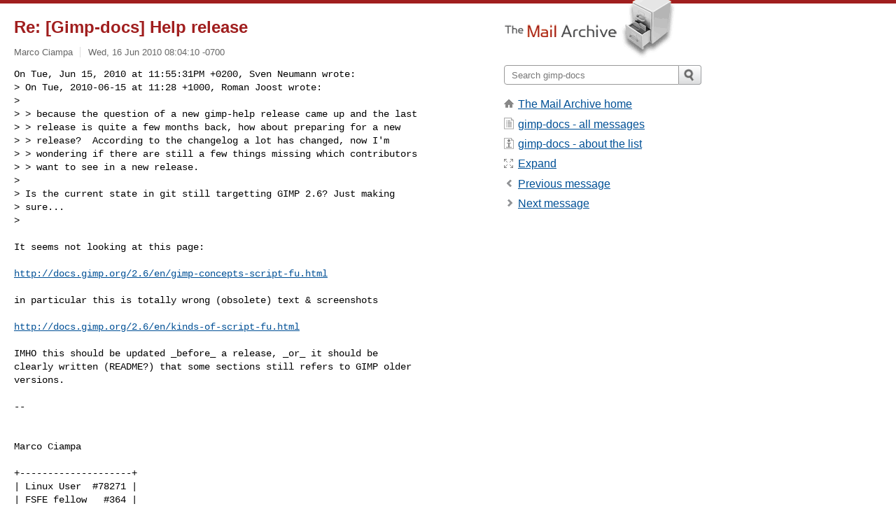

--- FILE ---
content_type: text/html; charset=utf-8
request_url: https://www.mail-archive.com/gimp-docs%40lists.xcf.berkeley.edu/msg00212.html
body_size: 3158
content:
<!DOCTYPE html>
<html lang="en">
<head>
<title>Re: [Gimp-docs] Help release</title>
<meta name="viewport" content="width=device-width, initial-scale=1">
<link rel="apple-touch-icon" sizes="114x114" href="/apple-touch-icon-114x114.png">
<link rel="apple-touch-icon" sizes="72x72" href="/apple-touch-icon-72x72.png">
<link rel="apple-touch-icon" sizes="57x57" href="/apple-touch-icon-57x57.png">
<link rel="shortcut icon" href="/favicon.ico">
<link rel="contents" href="index.html#00212" id="c">
<link rel="index" href="maillist.html#00212" id="i">
<link rel="prev" href="msg00211.html" id="p">
<link rel="next" href="msg00216.html" id="n">
<link rel="canonical" href="https://www.mail-archive.com/gimp-docs@lists.xcf.berkeley.edu/msg00212.html">
<link rel="stylesheet" href="/normalize.css" media="screen">
<link rel="stylesheet" href="/master.css" media="screen">

<!--[if lt IE 9]>
<link rel="stylesheet" href="/ie.css" media="screen">
<![endif]-->
</head>
<body>
<script language="javascript" type="text/javascript">
document.onkeydown = NavigateThrough;
function NavigateThrough (event)
{
  if (!document.getElementById) return;
  if (window.event) event = window.event;
  if (event.target.tagName == 'INPUT') return;
  if (event.ctrlKey || event.metaKey) return;
  var link = null;
  switch (event.keyCode ? event.keyCode : event.which ? event.which : null) {
    case 74:
    case 80:
      link = document.getElementById ('p');
      break;
    case 75:
    case 78:
      link = document.getElementById ('n');
      break;
    case 69:
      link = document.getElementById ('e');
      break;
    }
  if (link && link.href) document.location = link.href;
}
</script>
<div itemscope itemtype="http://schema.org/Article" class="container">
<div class="skipLink">
<a href="#nav">Skip to site navigation (Press enter)</a>
</div>
<div class="content" role="main">
<div class="msgHead">
<h1>
<span class="subject"><a href="/search?l=gimp-docs@lists.xcf.berkeley.edu&amp;q=subject:%22Re%5C%3A+%5C%5BGimp%5C-docs%5C%5D+Help+release%22&amp;o=newest" rel="nofollow"><span itemprop="name">Re: [Gimp-docs] Help release</span></a></span>
</h1>
<p class="darkgray font13">
<span class="sender pipe"><a href="/search?l=gimp-docs@lists.xcf.berkeley.edu&amp;q=from:%22Marco+Ciampa%22" rel="nofollow"><span itemprop="author" itemscope itemtype="http://schema.org/Person"><span itemprop="name">Marco Ciampa</span></span></a></span>
<span class="date"><a href="/search?l=gimp-docs@lists.xcf.berkeley.edu&amp;q=date:20100616" rel="nofollow">Wed, 16 Jun 2010 08:04:10 -0700</a></span>
</p>
</div>
<div itemprop="articleBody" class="msgBody">
<!--X-Body-of-Message-->
<pre>On Tue, Jun 15, 2010 at 11:55:31PM +0200, Sven Neumann wrote:
&gt; On Tue, 2010-06-15 at 11:28 +1000, Roman Joost wrote:
&gt; 
&gt; &gt; because the question of a new gimp-help release came up and the last
&gt; &gt; release is quite a few months back, how about preparing for a new
&gt; &gt; release?  According to the changelog a lot has changed, now I'm
&gt; &gt; wondering if there are still a few things missing which contributors
&gt; &gt; want to see in a new release.
&gt; 
&gt; Is the current state in git still targetting GIMP 2.6? Just making
&gt; sure...
&gt; </pre><pre>

It seems not looking at this page:

<a  rel="nofollow" href="http://docs.gimp.org/2.6/en/gimp-concepts-script-fu.html">http://docs.gimp.org/2.6/en/gimp-concepts-script-fu.html</a>

in particular this is totally wrong (obsolete) text &amp; screenshots

<a  rel="nofollow" href="http://docs.gimp.org/2.6/en/kinds-of-script-fu.html">http://docs.gimp.org/2.6/en/kinds-of-script-fu.html</a>

IMHO this should be updated _before_ a release, _or_ it should be
clearly written (README?) that some sections still refers to GIMP older
versions.

-- 


Marco Ciampa

+--------------------+
| Linux User  #78271 |
| FSFE fellow   #364 |
+--------------------+
_______________________________________________
Gimp-docs mailing list
<a href="/cdn-cgi/l/email-protection" class="__cf_email__" data-cfemail="d097b9bda0fdb4bfb3a390bcb9a3a4a3fe889396fe92b5a2bbb5bcb5a9fe959485">[email&#160;protected]</a>
<a  rel="nofollow" href="https://lists.XCF.Berkeley.EDU/mailman/listinfo/gimp-docs">https://lists.XCF.Berkeley.EDU/mailman/listinfo/gimp-docs</a>
</pre>

</div>
<div class="msgButtons margintopdouble">
<ul class="overflow">
<li class="msgButtonItems"><a class="button buttonleft " accesskey="p" href="msg00211.html">Previous message</a></li>
<li class="msgButtonItems textaligncenter"><a class="button" accesskey="c" href="index.html#00212">View by thread</a></li>
<li class="msgButtonItems textaligncenter"><a class="button" accesskey="i" href="maillist.html#00212">View by date</a></li>
<li class="msgButtonItems textalignright"><a class="button buttonright " accesskey="n" href="msg00216.html">Next message</a></li>
</ul>
</div>
<a name="tslice"></a>
<div class="tSliceList margintopdouble">
<ul class="icons monospace">
<li class="icons-email"><span class="subject"><a href="msg00210.html">[Gimp-docs] Help release</a></span> <span class="sender italic">Roman Joost</span></li>
<li><ul>
<li class="icons-email"><span class="subject"><a href="msg00211.html">Re: [Gimp-docs] Help release</a></span> <span class="sender italic">Sven Neumann</span></li>
<li><ul>
<li class="icons-email tSliceCur"><span class="subject">Re: [Gimp-docs] Help release</span> <span class="sender italic">Marco Ciampa</span></li>
<li><ul>
<li class="icons-email"><span class="subject"><a href="msg00216.html">Re: [Gimp-docs] Help release</a></span> <span class="sender italic">Sven Neumann</span></li>
</ul></li>
<li class="icons-email"><span class="subject"><a href="msg00214.html">Re: [Gimp-docs] Help release</a></span> <span class="sender italic">Ulf-D. Ehlert</span></li>
<li><ul>
<li class="icons-email"><span class="subject"><a href="msg00215.html">Re: [Gimp-docs] Help release</a></span> <span class="sender italic">Sven Neumann</span></li>
</ul></li>
</ul></li>
<li class="icons-email"><span class="subject"><a href="msg00213.html">Re: [Gimp-docs] Help release</a></span> <span class="sender italic">Ulf-D. Ehlert</span></li>
<li><ul>
<li class="icons-email"><span class="subject"><a href="msg00217.html">Re: [Gimp-docs] Help release</a></span> <span class="sender italic">Roman Joost</span></li>
</ul>
</ul>
</ul>
</div>
<div class="overflow msgActions margintopdouble">
<div class="msgReply" >
<h2>
					Reply via email to
</h2>
<form method="POST" action="/mailto.php">
<input type="hidden" name="subject" value="Re: [Gimp-docs] Help release">
<input type="hidden" name="msgid" value="20100616150327.GA9719@ciampix-lap2">
<input type="hidden" name="relpath" value="gimp-docs@lists.xcf.berkeley.edu/msg00212.html">
<input type="submit" value=" Marco Ciampa ">
</form>
</div>
</div>
</div>
<div class="aside" role="complementary">
<div class="logo">
<a href="/"><img src="/logo.png" width=247 height=88 alt="The Mail Archive"></a>
</div>
<form class="overflow" action="/search" method="get">
<input type="hidden" name="l" value="gimp-docs@lists.xcf.berkeley.edu">
<label class="hidden" for="q">Search the site</label>
<input class="submittext" type="text" id="q" name="q" placeholder="Search gimp-docs">
<input class="submitbutton" name="submit" type="image" src="/submit.png" alt="Submit">
</form>
<div class="nav margintop" id="nav" role="navigation">
<ul class="icons font16">
<li class="icons-home"><a href="/">The Mail Archive home</a></li>
<li class="icons-list"><a href="/gimp-docs@lists.xcf.berkeley.edu/">gimp-docs - all messages</a></li>
<li class="icons-about"><a href="/gimp-docs@lists.xcf.berkeley.edu/info.html">gimp-docs - about the list</a></li>
<li class="icons-expand"><a href="/search?l=gimp-docs@lists.xcf.berkeley.edu&amp;q=subject:%22Re%5C%3A+%5C%5BGimp%5C-docs%5C%5D+Help+release%22&amp;o=newest&amp;f=1" title="e" id="e">Expand</a></li>
<li class="icons-prev"><a href="msg00211.html" title="p">Previous message</a></li>
<li class="icons-next"><a href="msg00216.html" title="n">Next message</a></li>
</ul>
</div>
<div class="listlogo margintopdouble">

</div>
<div class="margintopdouble">

</div>
</div>
</div>
<div class="footer" role="contentinfo">
<ul>
<li><a href="/">The Mail Archive home</a></li>
<li><a href="/faq.html#newlist">Add your mailing list</a></li>
<li><a href="/faq.html">FAQ</a></li>
<li><a href="/faq.html#support">Support</a></li>
<li><a href="/faq.html#privacy">Privacy</a></li>
<li class="darkgray">20100616150327.GA9719@ciampix-lap2</li>
</ul>
</div>
<script data-cfasync="false" src="/cdn-cgi/scripts/5c5dd728/cloudflare-static/email-decode.min.js"></script><script defer src="https://static.cloudflareinsights.com/beacon.min.js/vcd15cbe7772f49c399c6a5babf22c1241717689176015" integrity="sha512-ZpsOmlRQV6y907TI0dKBHq9Md29nnaEIPlkf84rnaERnq6zvWvPUqr2ft8M1aS28oN72PdrCzSjY4U6VaAw1EQ==" data-cf-beacon='{"version":"2024.11.0","token":"6b16babd81bc4986bb5551fcbd676e26","r":1,"server_timing":{"name":{"cfCacheStatus":true,"cfEdge":true,"cfExtPri":true,"cfL4":true,"cfOrigin":true,"cfSpeedBrain":true},"location_startswith":null}}' crossorigin="anonymous"></script>
<script>(function(){function c(){var b=a.contentDocument||a.contentWindow.document;if(b){var d=b.createElement('script');d.innerHTML="window.__CF$cv$params={r:'9ba8e2869cdb1aeb',t:'MTc2Nzg0NTg0Mg=='};var a=document.createElement('script');a.src='/cdn-cgi/challenge-platform/scripts/jsd/main.js';document.getElementsByTagName('head')[0].appendChild(a);";b.getElementsByTagName('head')[0].appendChild(d)}}if(document.body){var a=document.createElement('iframe');a.height=1;a.width=1;a.style.position='absolute';a.style.top=0;a.style.left=0;a.style.border='none';a.style.visibility='hidden';document.body.appendChild(a);if('loading'!==document.readyState)c();else if(window.addEventListener)document.addEventListener('DOMContentLoaded',c);else{var e=document.onreadystatechange||function(){};document.onreadystatechange=function(b){e(b);'loading'!==document.readyState&&(document.onreadystatechange=e,c())}}}})();</script></body>
</html>


--- FILE ---
content_type: application/javascript; charset=UTF-8
request_url: https://www.mail-archive.com/cdn-cgi/challenge-platform/h/b/scripts/jsd/88d68f5d5ea3/main.js?
body_size: 4462
content:
window._cf_chl_opt={iUVjo1:'b'};~function(E3,N,l,c,D,a,A,o,v){E3=b,function(g,Y,EC,E2,k,n){for(EC={g:459,Y:548,k:441,n:549,B:457,Z:509,s:479,d:525,X:493,T:544},E2=b,k=g();!![];)try{if(n=parseInt(E2(EC.g))/1*(-parseInt(E2(EC.Y))/2)+parseInt(E2(EC.k))/3+-parseInt(E2(EC.n))/4*(-parseInt(E2(EC.B))/5)+-parseInt(E2(EC.Z))/6+-parseInt(E2(EC.s))/7+-parseInt(E2(EC.d))/8+-parseInt(E2(EC.X))/9*(-parseInt(E2(EC.T))/10),Y===n)break;else k.push(k.shift())}catch(B){k.push(k.shift())}}(E,458807),N=this||self,l=N[E3(461)],c=O(),D=function(ET,Eu,EX,Ed,Es,EB,EY,Y,k,n){return ET={g:511,Y:523},Eu={g:491,Y:491,k:491,n:460,B:491,Z:491,s:505,d:491,X:453},EX={g:449},Ed={g:557},Es={g:449,Y:453,k:515,n:474,B:534,Z:534,s:557,d:460,X:557,T:460,J:460,j:491,y:515,R:534,V:460,W:460,H:460,h:557,K:460,e:491,P:460,i:505},EB={g:531,Y:453},EY=E3,Y=String[EY(ET.g)],k={'h':function(B){return null==B?'':k.g(B,6,function(Z,Ek){return Ek=b,Ek(EB.g)[Ek(EB.Y)](Z)})},'g':function(B,Z,s,Ex,X,T,J,j,y,R,V,W,H,K,P,i,E0,E1){if(Ex=EY,B==null)return'';for(T={},J={},j='',y=2,R=3,V=2,W=[],H=0,K=0,P=0;P<B[Ex(Es.g)];P+=1)if(i=B[Ex(Es.Y)](P),Object[Ex(Es.k)][Ex(Es.n)][Ex(Es.B)](T,i)||(T[i]=R++,J[i]=!0),E0=j+i,Object[Ex(Es.k)][Ex(Es.n)][Ex(Es.B)](T,E0))j=E0;else{if(Object[Ex(Es.k)][Ex(Es.n)][Ex(Es.Z)](J,j)){if(256>j[Ex(Es.s)](0)){for(X=0;X<V;H<<=1,K==Z-1?(K=0,W[Ex(Es.d)](s(H)),H=0):K++,X++);for(E1=j[Ex(Es.X)](0),X=0;8>X;H=H<<1.08|E1&1.82,Z-1==K?(K=0,W[Ex(Es.d)](s(H)),H=0):K++,E1>>=1,X++);}else{for(E1=1,X=0;X<V;H=H<<1|E1,Z-1==K?(K=0,W[Ex(Es.T)](s(H)),H=0):K++,E1=0,X++);for(E1=j[Ex(Es.s)](0),X=0;16>X;H=E1&1|H<<1,Z-1==K?(K=0,W[Ex(Es.J)](s(H)),H=0):K++,E1>>=1,X++);}y--,y==0&&(y=Math[Ex(Es.j)](2,V),V++),delete J[j]}else for(E1=T[j],X=0;X<V;H=E1&1|H<<1.48,K==Z-1?(K=0,W[Ex(Es.T)](s(H)),H=0):K++,E1>>=1,X++);j=(y--,0==y&&(y=Math[Ex(Es.j)](2,V),V++),T[E0]=R++,String(i))}if(j!==''){if(Object[Ex(Es.y)][Ex(Es.n)][Ex(Es.R)](J,j)){if(256>j[Ex(Es.X)](0)){for(X=0;X<V;H<<=1,Z-1==K?(K=0,W[Ex(Es.V)](s(H)),H=0):K++,X++);for(E1=j[Ex(Es.s)](0),X=0;8>X;H=1&E1|H<<1,K==Z-1?(K=0,W[Ex(Es.W)](s(H)),H=0):K++,E1>>=1,X++);}else{for(E1=1,X=0;X<V;H=E1|H<<1.99,K==Z-1?(K=0,W[Ex(Es.H)](s(H)),H=0):K++,E1=0,X++);for(E1=j[Ex(Es.h)](0),X=0;16>X;H=H<<1|E1&1,Z-1==K?(K=0,W[Ex(Es.K)](s(H)),H=0):K++,E1>>=1,X++);}y--,y==0&&(y=Math[Ex(Es.e)](2,V),V++),delete J[j]}else for(E1=T[j],X=0;X<V;H=H<<1.23|E1&1,K==Z-1?(K=0,W[Ex(Es.P)](s(H)),H=0):K++,E1>>=1,X++);y--,y==0&&V++}for(E1=2,X=0;X<V;H=H<<1.83|E1&1,K==Z-1?(K=0,W[Ex(Es.J)](s(H)),H=0):K++,E1>>=1,X++);for(;;)if(H<<=1,Z-1==K){W[Ex(Es.T)](s(H));break}else K++;return W[Ex(Es.i)]('')},'j':function(B,EN){return EN=EY,B==null?'':''==B?null:k.i(B[EN(EX.g)],32768,function(Z,El){return El=EN,B[El(Ed.g)](Z)})},'i':function(B,Z,s,EQ,X,T,J,j,y,R,V,W,H,K,P,i,E1,E0){for(EQ=EY,X=[],T=4,J=4,j=3,y=[],W=s(0),H=Z,K=1,R=0;3>R;X[R]=R,R+=1);for(P=0,i=Math[EQ(Eu.g)](2,2),V=1;V!=i;E0=H&W,H>>=1,H==0&&(H=Z,W=s(K++)),P|=V*(0<E0?1:0),V<<=1);switch(P){case 0:for(P=0,i=Math[EQ(Eu.Y)](2,8),V=1;V!=i;E0=H&W,H>>=1,H==0&&(H=Z,W=s(K++)),P|=V*(0<E0?1:0),V<<=1);E1=Y(P);break;case 1:for(P=0,i=Math[EQ(Eu.k)](2,16),V=1;i!=V;E0=H&W,H>>=1,0==H&&(H=Z,W=s(K++)),P|=(0<E0?1:0)*V,V<<=1);E1=Y(P);break;case 2:return''}for(R=X[3]=E1,y[EQ(Eu.n)](E1);;){if(K>B)return'';for(P=0,i=Math[EQ(Eu.k)](2,j),V=1;i!=V;E0=H&W,H>>=1,0==H&&(H=Z,W=s(K++)),P|=V*(0<E0?1:0),V<<=1);switch(E1=P){case 0:for(P=0,i=Math[EQ(Eu.B)](2,8),V=1;V!=i;E0=H&W,H>>=1,H==0&&(H=Z,W=s(K++)),P|=V*(0<E0?1:0),V<<=1);X[J++]=Y(P),E1=J-1,T--;break;case 1:for(P=0,i=Math[EQ(Eu.Z)](2,16),V=1;i!=V;E0=H&W,H>>=1,0==H&&(H=Z,W=s(K++)),P|=(0<E0?1:0)*V,V<<=1);X[J++]=Y(P),E1=J-1,T--;break;case 2:return y[EQ(Eu.s)]('')}if(T==0&&(T=Math[EQ(Eu.d)](2,j),j++),X[E1])E1=X[E1];else if(E1===J)E1=R+R[EQ(Eu.X)](0);else return null;y[EQ(Eu.n)](E1),X[J++]=R+E1[EQ(Eu.X)](0),T--,R=E1,0==T&&(T=Math[EQ(Eu.g)](2,j),j++)}}},n={},n[EY(ET.Y)]=k.h,n}(),a={},a[E3(471)]='o',a[E3(444)]='s',a[E3(456)]='u',a[E3(476)]='z',a[E3(521)]='n',a[E3(484)]='I',a[E3(485)]='b',A=a,N[E3(518)]=function(g,Y,B,Z,EH,EW,EV,Et,X,T,J,j,y,R){if(EH={g:439,Y:502,k:551,n:482,B:555,Z:495,s:462,d:475,X:449,T:486,J:524},EW={g:536,Y:449,k:445},EV={g:515,Y:474,k:534,n:460},Et=E3,null===Y||Y===void 0)return Z;for(X=U(Y),g[Et(EH.g)][Et(EH.Y)]&&(X=X[Et(EH.k)](g[Et(EH.g)][Et(EH.Y)](Y))),X=g[Et(EH.n)][Et(EH.B)]&&g[Et(EH.Z)]?g[Et(EH.n)][Et(EH.B)](new g[(Et(EH.Z))](X)):function(V,EO,W){for(EO=Et,V[EO(EW.g)](),W=0;W<V[EO(EW.Y)];V[W+1]===V[W]?V[EO(EW.k)](W+1,1):W+=1);return V}(X),T='nAsAaAb'.split('A'),T=T[Et(EH.s)][Et(EH.d)](T),J=0;J<X[Et(EH.X)];j=X[J],y=C(g,Y,j),T(y)?(R=y==='s'&&!g[Et(EH.T)](Y[j]),Et(EH.J)===B+j?s(B+j,y):R||s(B+j,Y[j])):s(B+j,y),J++);return Z;function s(V,W,Er){Er=b,Object[Er(EV.g)][Er(EV.Y)][Er(EV.k)](Z,W)||(Z[W]=[]),Z[W][Er(EV.n)](V)}},o=E3(492)[E3(468)](';'),v=o[E3(462)][E3(475)](o),N[E3(517)]=function(g,Y,EK,Ec,k,n,B,Z){for(EK={g:455,Y:449,k:466,n:460,B:506},Ec=E3,k=Object[Ec(EK.g)](Y),n=0;n<k[Ec(EK.Y)];n++)if(B=k[n],'f'===B&&(B='N'),g[B]){for(Z=0;Z<Y[k[n]][Ec(EK.Y)];-1===g[B][Ec(EK.k)](Y[k[n]][Z])&&(v(Y[k[n]][Z])||g[B][Ec(EK.n)]('o.'+Y[k[n]][Z])),Z++);}else g[B]=Y[k[n]][Ec(EK.B)](function(s){return'o.'+s})},G();function Q(g,EU,E4){return EU={g:545},E4=E3,Math[E4(EU.g)]()<g}function F(Eo,E6,g,Y,k){return Eo={g:542,Y:443},E6=E3,g=3600,Y=f(),k=Math[E6(Eo.g)](Date[E6(Eo.Y)]()/1e3),k-Y>g?![]:!![]}function O(En,Eb){return En={g:553},Eb=E3,crypto&&crypto[Eb(En.g)]?crypto[Eb(En.g)]():''}function G(b1,b0,Ei,ED,g,Y,k,n,B){if(b1={g:529,Y:473,k:450,n:507,B:458,Z:541,s:522},b0={g:450,Y:507,k:522},Ei={g:527},ED=E3,g=N[ED(b1.g)],!g)return;if(!F())return;(Y=![],k=g[ED(b1.Y)]===!![],n=function(Ea,Z){if(Ea=ED,!Y){if(Y=!![],!F())return;Z=I(),L(Z.r,function(s){z(g,s)}),Z.e&&S(Ea(Ei.g),Z.e)}},l[ED(b1.k)]!==ED(b1.n))?n():N[ED(b1.B)]?l[ED(b1.B)](ED(b1.Z),n):(B=l[ED(b1.s)]||function(){},l[ED(b1.s)]=function(EA){EA=ED,B(),l[EA(b0.g)]!==EA(b0.Y)&&(l[EA(b0.k)]=B,n())})}function L(g,Y,Ez,EG,EI,Ev,E7,k,n,B){Ez={g:529,Y:512,k:514,n:510,B:447,Z:538,s:550,d:442,X:554,T:473,J:446,j:547,y:470,R:487,V:520,W:516,H:499,h:523,K:504},EG={g:437},EI={g:438,Y:489,k:535},Ev={g:446},E7=E3,k=N[E7(Ez.g)],console[E7(Ez.Y)](N[E7(Ez.k)]),n=new N[(E7(Ez.n))](),n[E7(Ez.B)](E7(Ez.Z),E7(Ez.s)+N[E7(Ez.k)][E7(Ez.d)]+E7(Ez.X)+k.r),k[E7(Ez.T)]&&(n[E7(Ez.J)]=5e3,n[E7(Ez.j)]=function(E8){E8=E7,Y(E8(Ev.g))}),n[E7(Ez.y)]=function(E9){E9=E7,n[E9(EI.g)]>=200&&n[E9(EI.g)]<300?Y(E9(EI.Y)):Y(E9(EI.k)+n[E9(EI.g)])},n[E7(Ez.R)]=function(EE){EE=E7,Y(EE(EG.g))},B={'t':f(),'lhr':l[E7(Ez.V)]&&l[E7(Ez.V)][E7(Ez.W)]?l[E7(Ez.V)][E7(Ez.W)]:'','api':k[E7(Ez.T)]?!![]:![],'payload':g},n[E7(Ez.H)](D[E7(Ez.h)](JSON[E7(Ez.K)](B)))}function M(g,Y,EJ,Ef){return EJ={g:464,Y:515,k:508,n:534,B:466,Z:513},Ef=E3,Y instanceof g[Ef(EJ.g)]&&0<g[Ef(EJ.g)][Ef(EJ.Y)][Ef(EJ.k)][Ef(EJ.n)](Y)[Ef(EJ.B)](Ef(EJ.Z))}function I(Ee,ES,k,n,B,Z,s){ES=(Ee={g:552,Y:477,k:472,n:556,B:448,Z:498,s:478,d:537,X:497,T:463,J:503,j:498,y:532},E3);try{return k=l[ES(Ee.g)](ES(Ee.Y)),k[ES(Ee.k)]=ES(Ee.n),k[ES(Ee.B)]='-1',l[ES(Ee.Z)][ES(Ee.s)](k),n=k[ES(Ee.d)],B={},B=NJRxd4(n,n,'',B),B=NJRxd4(n,n[ES(Ee.X)]||n[ES(Ee.T)],'n.',B),B=NJRxd4(n,k[ES(Ee.J)],'d.',B),l[ES(Ee.j)][ES(Ee.y)](k),Z={},Z.r=B,Z.e=null,Z}catch(d){return s={},s.r={},s.e=d,s}}function b(g,Y,k,x){return g=g-437,k=E(),x=k[g],x}function z(k,n,b2,EM,B,Z){if(b2={g:473,Y:489,k:440,n:451,B:539,Z:546,s:501,d:490,X:539,T:546,J:500,j:452,y:490},EM=E3,!k[EM(b2.g)])return;n===EM(b2.Y)?(B={},B[EM(b2.k)]=EM(b2.n),B[EM(b2.B)]=k.r,B[EM(b2.Z)]=EM(b2.Y),N[EM(b2.s)][EM(b2.d)](B,'*')):(Z={},Z[EM(b2.k)]=EM(b2.n),Z[EM(b2.X)]=k.r,Z[EM(b2.T)]=EM(b2.J),Z[EM(b2.j)]=n,N[EM(b2.s)][EM(b2.y)](Z,'*'))}function U(g,ER,EL,Y){for(ER={g:551,Y:455,k:483},EL=E3,Y=[];g!==null;Y=Y[EL(ER.g)](Object[EL(ER.Y)](g)),g=Object[EL(ER.k)](g));return Y}function S(n,B,Ew,Eg,Z,s,d,X,T,J,j,y){if(Ew={g:530,Y:540,k:529,n:550,B:514,Z:442,s:528,d:481,X:510,T:447,J:538,j:446,y:547,R:454,V:496,W:496,H:543,h:469,K:465,e:480,P:488,i:526,m:440,E0:467,E1:499,EB:523},Eg=E3,!Q(0))return![];s=(Z={},Z[Eg(Ew.g)]=n,Z[Eg(Ew.Y)]=B,Z);try{d=N[Eg(Ew.k)],X=Eg(Ew.n)+N[Eg(Ew.B)][Eg(Ew.Z)]+Eg(Ew.s)+d.r+Eg(Ew.d),T=new N[(Eg(Ew.X))](),T[Eg(Ew.T)](Eg(Ew.J),X),T[Eg(Ew.j)]=2500,T[Eg(Ew.y)]=function(){},J={},J[Eg(Ew.R)]=N[Eg(Ew.B)][Eg(Ew.R)],J[Eg(Ew.V)]=N[Eg(Ew.B)][Eg(Ew.W)],J[Eg(Ew.H)]=N[Eg(Ew.B)][Eg(Ew.H)],J[Eg(Ew.h)]=N[Eg(Ew.B)][Eg(Ew.K)],J[Eg(Ew.e)]=c,j=J,y={},y[Eg(Ew.P)]=s,y[Eg(Ew.i)]=j,y[Eg(Ew.m)]=Eg(Ew.E0),T[Eg(Ew.E1)](D[Eg(Ew.EB)](y))}catch(R){}}function E(b3){return b3='iUVjo1,now,string,splice,timeout,open,tabIndex,length,readyState,cloudflare-invisible,detail,charAt,edLsX7,keys,undefined,17665JZwiVC,addEventListener,178zUFBrt,push,document,includes,navigator,Function,iFtZM3,indexOf,jsd,split,isZm5,onload,object,style,api,hasOwnProperty,bind,symbol,iframe,appendChild,6346480XNwNTU,CFvk2,/invisible/jsd,Array,getPrototypeOf,bigint,boolean,isNaN,onerror,errorInfoObject,success,postMessage,pow,_cf_chl_opt;ddLVm2;lUMP3;KjbkO5;ymrq8;CgTI0;CSwRg1;PjRH5;lLUOy0;CMOv5;piEe4;ceiF5;JEtUu0;NJRxd4;akZtb5;xnSD6;ZbDF0,18UexkYc,catch,Set,pSRR3,clientInformation,body,send,error,parent,getOwnPropertyNames,contentDocument,stringify,join,map,loading,toString,872580ZNMIEC,XMLHttpRequest,fromCharCode,log,[native code],_cf_chl_opt,prototype,href,akZtb5,NJRxd4,isArray,location,number,onreadystatechange,EFov,d.cookie,2857568DDfUlr,chctx,error on cf_chl_props,/b/ov1/0.17905522714973682:1767842686:PQdNjaEMvJ6-w4-MIYaAg1I7zXxI2hVkdvXiOrmG_aI/,__CF$cv$params,SOjBX3,H$dzOYUc2w8BW3eX0poRuQThGIt+a4x9iSmD5EjLKbyvfg6PF-VCJnANsqk1MZlr7,removeChild,function,call,http-code:,sort,contentWindow,POST,sid,WbSV9,DOMContentLoaded,floor,TlHTA1,8440660JVyLCm,random,event,ontimeout,9986BGOrZq,344itDRMl,/cdn-cgi/challenge-platform/h/,concat,createElement,randomUUID,/jsd/oneshot/88d68f5d5ea3/0.17905522714973682:1767842686:PQdNjaEMvJ6-w4-MIYaAg1I7zXxI2hVkdvXiOrmG_aI/,from,display: none,charCodeAt,xhr-error,status,Object,source,2294571sXvkcO'.split(','),E=function(){return b3},E()}function C(g,Y,k,Ey,EF,n){EF=(Ey={g:494,Y:482,k:519,n:533},E3);try{return Y[k][EF(Ey.g)](function(){}),'p'}catch(B){}try{if(Y[k]==null)return void 0===Y[k]?'u':'x'}catch(Z){return'i'}return g[EF(Ey.Y)][EF(Ey.k)](Y[k])?'a':Y[k]===g[EF(Ey.Y)]?'p5':!0===Y[k]?'T':!1===Y[k]?'F':(n=typeof Y[k],EF(Ey.n)==n?M(g,Y[k])?'N':'f':A[n]||'?')}function f(Eq,E5,g){return Eq={g:529,Y:542},E5=E3,g=N[E5(Eq.g)],Math[E5(Eq.Y)](+atob(g.t))}}()